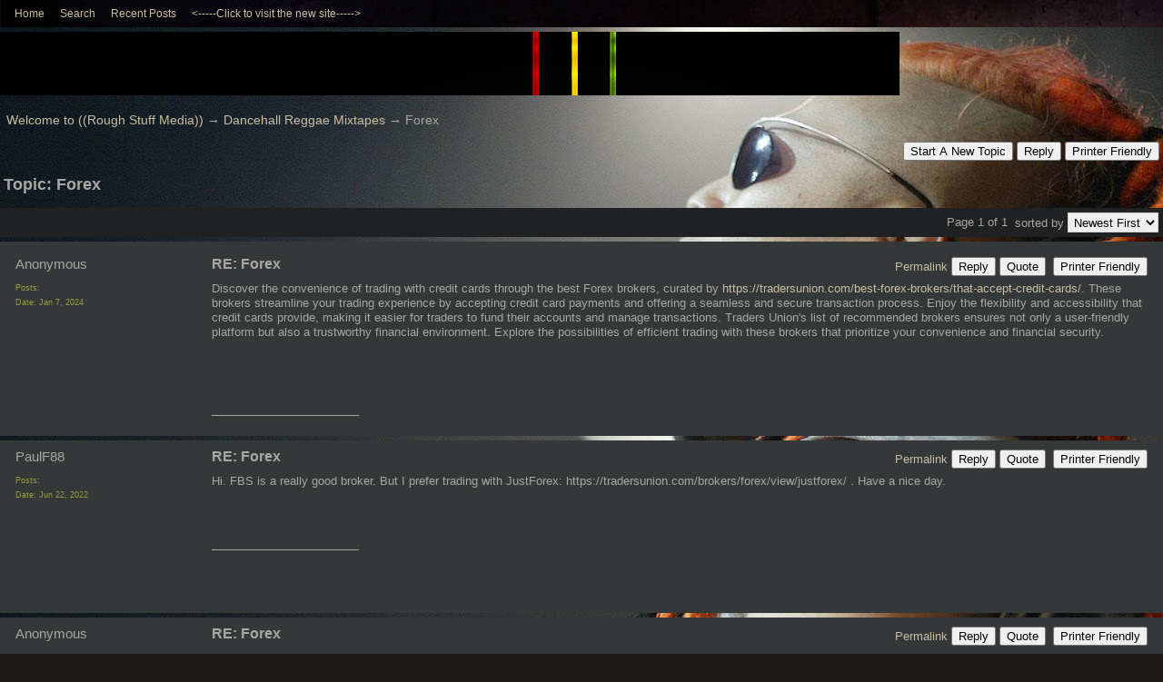

--- FILE ---
content_type: text/html; charset=UTF-8
request_url: https://roughstuffmedia.activeboard.com/t68074436/forex/
body_size: 12725
content:
			<!DOCTYPE HTML PUBLIC "-//W3C//DTD HTML 4.01//EN" "http://www.w3.org/TR/html4/strict.dtd">
			<html xmlns="http://www.w3.org/1999/xhtml">
					
					
			<head>
				
				
		
				<meta property="og:image" content="https://www.sparklit.com/secure/image/forum/activeboard_icon_200.png" />


		<meta name="generator" content="ActiveBoard" />
				<meta http-equiv="Content-Type"	content="text/html; charset=UTF-8">
				<meta name="description" content="Forex">
				<meta name="keywords" content="Forex,reggae, music,  media, dancehall, stageshow, jamaica, bobmarley, mixtapes, albums, vybz kartel, beenieman, mavado, bounty killer, marley, sound clash">
				


		<title>Forex - Welcome to ((Rough Stuff Media))</title>
		
		<link rel="stylesheet" href="/templates/masterstyle.spark?aBID=142092&45c48cce2e2d7fbdea1afc51c7c6ad26&dev=1" type="text/css">
		<link rel="SHORTCUT ICON" href="http://remnantsarmy.webs.com/Rom%20R%20logo%20RED.jpg">
		
		
				
		<style id="ab-page-style" type="text/css">
/*
==================================================================
CUSTOM STYLES
==================================================================
*/

/* Place all custom style rules here for easy future reference */


		
/*
==================================================================
RESET CSS
==================================================================
*/
html,body{display:block;width:100%;color:#000;background:#FFF;}
body,div,dl,dt,dd,ul,ol,li,h1,h2,h3,h4,h5,h6,pre,code,form,fieldset,legend,input,textarea,p,blockquote,th,td{margin:0;padding:0;}
table{border-collapse:collapse;border-spacing:0;width:100%;}
fieldset,img{border:0;}
address,caption,cite,code,dfn,em,strong,th,var{font-style:normal;font-weight:normal;}
li {list-style:none;}
caption,th {text-align:left;}
h1,h2,h3,h4,h5,h6{font-size:100%;font-weight:normal;}
q:before,q:after{content:'';}
abbr,acronym {border:0;font-variant:normal;}
sup,sub {line-height:-1px;vertical-align: text-top;}
sub {vertical-align:text-bottom;}
input, textarea, select{font-family:inherit;font-size:inherit;font-weight:inherit;}

.clear { clear:both; margin:0; padding:0; height:0; line-height:0; }


/*
==================================================================
THEME SPECIFIC HTML ELEMENTS
==================================================================
*/

table {font-size:inherit;font:100%;}
pre,code,kbd,samp,tt {font-family:monospace;*font-size:108%;line-height:99%;}
abbr,acronym{border-bottom:1px dotted #000;cursor:help;}
em{font-style:italic;}
blockquote,ul,ol,dl{margin:1em;}
ol,ul,dl{margin-left:2em;}
ol li{list-style:decimal outside;}
ul li{list-style:disc outside;}
dl dd{margin-left:1em;}
th,td{padding:0px;}
th{font-weight:bold;text-align:center;}
caption{margin-bottom:.5em;text-align:center;}
p,fieldset,pre{margin-bottom:1em;}
optgroup{font-style:normal;font-weight:bold;}

input,select { padding: 0.1em 0.2em; background:#efefef; border: 1px solid #d1d1d1; }
textarea { border: 1px solid #d1d1d1; box-sizing:border-box;-moz-box-sizing:border-box;-webkit-box-sizing:border-box; }
textarea:focus { background:#F4F4F4; border:1px solid #a1a1a1; }



/*
==================================================================
BODY
==================================================================
*/

html,body {
	background: #1B1918 url(https://s3.amazonaws.com/themes.activeboard.com/14553?AWSAccessKeyId=1XXJBWHKN0QBQS6TGPG2&Expires=1769644800&Signature=G%2Fkh6%2FTOV6WTBAVYBGWtzcKld%2Bc%3D) top center fixed;
	background-attachment:fixed;
}
body {
	color: #A7A7A3; 
	font:16px Verdana, Arial, Helvetica, sans-serif;*font-size:small;*font:x-small;
	line-height:1em; 
	padding-bottom: 4em;
}
a:link, a:active, a:visited { color: #C8BEA4; text-decoration: none; }
a:hover, a:focus { color: #DFDACA; text-decoration: none; }

a.mod { font-weight: bold; color: #C8BEA4; }
a.mod:hover { font-weight: bold; }
a.admin { font-weight: bold; color: #DFDACA; }
a.admin:hover { font-weight: bold; }


/*
==================================================================
HEADERS
==================================================================
*/

h1{font-size:171%;}
h2{font-size:142%;}
h3{font-size:114%;}
h1{margin:1em 0;}
h2,h3{margin:1em 0 0.5em 0;}
h1,h2,h3,h4,h5,h6{font-family:"Trebuchet MS", Arial, Helvetica, sans-serif;}
h1,h2,h3,h4,h5,h6,strong{font-weight:bold;}

h1.pageHeader {
	position: relative;
	width: 980px !important;
	font-size: 171%;
	padding: 0.75em 0 0.5em 0;
	margin: 0 auto;
	color: #8A8A86;
}
.header {
	height:70px; margin: 0 0 .8em; width: 1000px; z-index: 500; position: relative; left: -10px; 
	border-radius: ; -moz-border-radius: ; -webkit-border-radius: ;
}
.header { background:  url(https://s3.amazonaws.com/themes.activeboard.com/2490?AWSAccessKeyId=1XXJBWHKN0QBQS6TGPG2&Expires=1769644800&Signature=LCJdOZ0W8o9Jnp7D8EaGp2slW7A%3D); }

.header-logo { text-align: center; margin-bottom: 5px; }


/*
==================================================================
CONTAINERS
==================================================================
*/

.wrap { padding: 0 20px; }
.container { width: 980px !important; margin: 0 auto; }

.gen { font-size: 0.85em; }
.genmed { font-size: 0.8em; }
.gensmall { font-size: 0.7em; }

.pager { text-align: right; padding: 5px; margin-bottom: 5px; background: #202123; }

.inline-section-wrap {}
.section-wrap { background: #343839; border:   ; border-radius:  -moz-border-radius: ; -webkit-border-radius: ; }
.section-wrap, .inline-section-wrap { margin-bottom: 5px; padding: 0.25em; }

.section-wrap, .inline-section-wrap {
	border-radius: ; -moz-border-radius: ; -webkit-border-radius: ;
}

.section-wrap .tr-odd .td, .section-wrap .tr-even .td { background: none; }



/*
==================================================================
TABLE
==================================================================
*/

.table {
	border-collapse: separate; 
	/*font-size: 0.85em;*/
	margin: 0;
}
.th {
	font-size: 0.9em; margin:0; padding:0.3em 0.5em;
	font-family: "Trebuchet MS", Arial, Helvetica, sans-serif;
	color: #A7A7A3;
	background: #202123 ;
}
.th a, .th a:active, .th a:visited { color: ; }
.th a:hover { color: ; }

.tr-odd .td { color: ; background: #2E3233 ; }
.tr-even .td { color: ; background:  ; }

.th-first { text-align: left; padding-left: 10px; }
.th-first.th-last { padding-right: 10px; }
.th-first, .tr-even .td-first { }
.th-last, .tr-even .td-last { }
.th-text { margin:0; padding:0; }

.td, .td-first, .td-last { /*font-size:0.85em;*/ padding: 0.1em 0.5em; }
.tr-first .td { padding-top: 0.5em; }
.td-error { text-align: center; }

.th-first { 
	border-radius:  0 0 ; 
	-moz-border-radius:  0 0 ; 
	-webkit-border-radius:  0 0 ;
}
.th-last {
	border-radius: 0   0;
	-moz-border-radius: 0   0;
	-webkit-border-radius: 0   0;
}
.th-first.th-last {
	border-radius: ; -moz-border-radius: ; -webkit-border-radius: ;
}



/*
==================================================================
FORUM & TOPIC TITLES
==================================================================
*/

a.forum-title, a.forum-title:visited { color: ;  }
a.forum-title:hover { color: ;  }

a.topic-title, a.topic-title:visited { color: ;  }
a.topic-title:hover { color: ;  }



/*
==================================================================
WIDGETS
==================================================================
*/

.widget {
	color: ;
	background: #343839 url(https://s3.amazonaws.com/themes.activeboard.com/2497?AWSAccessKeyId=1XXJBWHKN0QBQS6TGPG2&Expires=1769644800&Signature=ex8U7wltdK6L%2FJAPA7RaVJidZ4Q%3D);
	margin-bottom: 5px;
	padding: 0.25em;
	border:   ;
	border-radius: ; -moz-border-radius: ; -webkit-border-radius: ;
}
.widget-alt {
	color: ;
	background: #202123 ;
	margin-bottom: 5px;
	padding: 0.25em;
	border-radius: ; -moz-border-radius: ; -webkit-border-radius: ;
}


/* === forum news === */
.news-widget { float: left; }
.news-entry-widget .table { margin-bottom: 0 !important; }

/* === meta === */
.meta-widget { float: right; }

/* === menu === */
.menu-widget { padding: 0; color:#A7A7A3; background: !important; background-color:transparent !important; }
.menu-widget a, .menu-widget a:visited { color:#C8BEA4; }
.menu-widget a:hover { color:#DFDACA; }
.menu-widget .table { margin: 0 !important; width: auto !important; }
.menu-widget .table .ab_menu_item, .menu-widget .table .ab_menu_item_hover { font-size: 12px; padding:  0.25em 0.75em 0.25em 0; text-align: left; width: auto !important; }
.menu-widget .table .ab_menu_item { background: ; }
.menu-widget .table .ab_menu_item_hover { background: ; }
.menu-widget .table .ab_menu_sub_item_div { z-index: 1000; }
.menu-widget .table .ab_menu_sub_item { font-size: 12px; padding:  0.25em 0.5em; background:#343839 ; width: 200px; }
.menu-widget .table .ab_menu_sub_item_hover { background:#343839 ; padding:  0.25em 0.5em; width: 200px; }
.menu-widget .table .ab_menu_sub_item a, .menu-widget .ab_menu_sub_item a:visited { color:; }
.menu-widget .table .ab_menu_sub_item a:hover { color:; } 

/* === chatbox === */
.chatbox-widget { }
.chatbox-nav { padding: 2px; text-align: center; }
.chatbox-text { margin: 0; }
.chatbox-text td { padding: 0px; }
.chatbox-input { font-size: 12px; width: 100%; border: 0px solid black; padding: 2px 2px 2px 5px; height: 16px; box-sizing: border-box; }
.chatbox-widget .table > tbody > tr > td { padding: 2px; }
.chatbox-widget .table > tbody .tr-last {}
.chatbox-widget .chatboxrow-even {}
.chatbox-widget .chatboxrow-odd { background-color: #2E3233; }
.chatbox-options { text-align: right; }
.chatboxrow td { line-height: 1; }

/* === chatbox emoticons === */
.emote-selector { height: 24px; width: 26px; padding-right: 5px; display: table-cell; }
.emote-selector a { height: 24px; width: 16px; display: table-cell; vertical-align: middle; }
.emote-selector img { border: 0; padding: 0; margin: 0; vertical-align: middle; margin-top: -7px; }
.emoticon-chat-widget { background: #202123; }
.emoticon-chat-widget table { margin: 0; }
.emoticon-chat-widget td { padding: 2px; }
.emoticon-chat-widget #custom-tab, .emoticon-chat-widget #default-tab { padding: 5px; }
.emoticon-chat-widget #custom-tab.selected, .emoticon-chat-widget #default-tab.selected { text-decoration: underline; }

/* === forum list === */
.forum-options { float: right; }
.forum-title { font-size: 0.8em; }
.forum-description { font-size: 11px; margin: 0; }
.forum-subforums { font-size: 11px; }
.forum-topics, .forum-posts { text-align: center; }
.forum-lastpost { padding-left: 10px; padding-right: 10px; }

/* === topic list === */
.topic-info, .forum-info, .topic-status, .topic-forum, .topic-startedby, .topic-lastpost, .topic-views, .topic-rating, .topic-replies { vertical-align:top; padding-top:5px; }
.topic-title { font-size: 0.8em; }
.topic-replies, .topic-views { text-align: center; }
.topic-lastpost { padding: 6px 10px 0; }
.postdetails { font-size: 0.7em; }
.topics-preview q { padding: 10px; font-size: 0.8em; display: block; text-align: center; }
.postbody q { padding: 10px; font-size: 12px; display: block; }
.postbody q::before { content: '" '; }
.postbody q::after { content: ' "'; }
.topics-preview .postbody { background: none; }
.topics-preview .moderatelinks { text-align: right; }

.forum-page-wrap { text-align: left; }
.forum-page-title { font-weight: bold; }
.forum-page-title h2 { font-size: 18px; }
.forum-page-desc { margin-top: 5px; }
.subforum-buttons { float: right; }
.subforum-admin-options { float: right; }

/* === blog forum topic list === */
.blog-section-wrap { text-align: left; }
.blog-section-wrap .section-wrap { background: #202123; }
.blog-section-wrap .section-wrap, .blog-section-wrap .inline-section-wrap { padding: 10px; }
.blog-section-wrap .topic-info { font-size: 0.75em; }
.blog-topic-title { margin-top: 5px; margin-bottom: 10px; }
.blog-topic-title .topic-title { }
.blog-topic-content { padding: 5px; }
.blog-topic-tags { float: right; }
.blog-topic-tags > div.genmed { max-width: 100% !important; }


/* === general list widget css === */
.topics td, .subforums td, .category td { padding-top: 0.5em; }


/* ===  topic view === */
.thread td { vertical-align: top; }
.thread-title-wrap { text-align: left; }
.thread-title h2 { font-size: 18px; }
.thread-buttons { float:right; }
.inline-pager { text-align: right; }
.comment-subject { margin: 0; }
.comment-content { padding: 5px; }
.comment-content { min-height: 170px; }
.comment-meta { padding: 5px; }
.comment-body, .comment-signature { padding: 0.5em 0; }
.comment-meta-author { font-size: 1.2em; }
.comment-meta-author, .comment-meta-avatar, .comment-meta-rank { margin-bottom: 10px; }
.comment-meta-details { color: #989D3C; }
.comment-meta-pending { margin-bottom: 10px; text-align: center; }
.comment-meta-rating { float: left;  }
.comment-taglist { padding: 5px; }

/* === poll === */
.poll-widget { width: 400px; margin: 0 auto; text-align: center; }


/* === forum messages === */
.messages-widget { padding: 10px; }
.messages-widget .table { margin: 0 !important; } 
.messages-widget .message-content { text-align: center; }

/* === breadcrumb === */
.breadcrumb-widget { 
	text-align: left; padding: 0.5em;
	background: none;
	/*background: #202123;*/ 
	/*border-radius:  -moz-border-radius: ; -webkit-border-radius: ;*/ 
}

/* === statistics === */
.stats-widget {}
.stats-widget .table { margin-bottom: 0 !important; }

/* === community funding === */
.funding-widget {}
.funding-widget .table { margin-bottom: 0 !important; }

/* === jumplink === */
.jumplink-widget { text-align: right; }

/* === quickreply === */
.quickreply-widget {}

/* === tag cloud === */
.tagcloud-widget { margin: 1em auto; }
.tagcloud-widget .td-first.td-last { padding: 1em; }

/* === search === */
.search-widget {}

/* === profile section === */
.profile-widget { background: none; padding: 0; }
.profile-widget .profile-menu.widget {  }
.profile-widget .inline-widget { margin-bottom: 0; }

/* === calendar === */
.calendar-widget .table { border-collapse: collapse; }
.calendar-month {}
.calendar-month { padding: 10px; text-align: center; }
.calendar-cell-active { border: 1px solid black; }
.calendar-cell-empty { border: 1px solid black; background: #202123; }
.calendar-cell-today { background: #202123; }
.calendar-holiday-text { font-style: italic; }
.calendar-event-list { margin-left: 10px !important; padding-left: 10px !important; }
.calendar-event-list li { list-style-image: inherit; list-style-position: inside: list-style-type: inherit; }
.calendar-weekly-startrow {}
.calendar-weekly-startrow th { padding: 5px; }
.calendar-weekly-endrow td { padding-bottom: 15px; }

/* === member list === */
.memberlist-widget thead th { text-align: left; padding:2px 5px; }

/* === forum info === */
.forum-info-widget {}
.forum-info-widget .table, .legend-widget .table { width: 300px; margin:0; }

/* === legend === */
.legend-widget {}
.legend-widget .td { font-size: 12px; padding: 0.1em 0.5em; }

/* === preview-widget === */
.preview-widget.widget { padding: 0; }


/* ===  === */
.pm-widget .tr.read .td { background: #2E3233 ; }
.pm-widget .td { padding-bottom: 0.25em; padding-top: 0.25em; }
.pm-widget .preview-content { font-style: italic; }
.pm-widget .participants, .pm-widget .preview { margin-top: 0.25em; margin-bottom: 0.25em; }
.pm-message-box {}

/* ===  === */
/* ===  === */



/*
==================================================================
MISC
==================================================================
*/

/* === promotional, rss, subscribe-to-forum images === */
.subforum-imagelinks { text-align: right; }



/*
==================================================================
YUI TABS
==================================================================
*/

.yui-skin-sam .yui-navset .yui-content { margin-bottom: 10px; }
.yui-navset .yui-nav, .yui-navset .yui-nav li, .yui-navset .yui-nav li em, .yui-navset .yui-nav ul {}

.yui-skin-sam .yui-navset .yui-nav,.yui-skin-sam .yui-navset .yui-navset-top .yui-nav{border-color:transparent;}
.yui-skin-sam .yui-navset .yui-nav a,.yui-skin-sam .yui-navset .yui-navset-top .yui-nav a{border-width:1px;border-style:solid;}
.yui-skin-sam .yui-navset .yui-nav .selected a,.yui-skin-sam .yui-navset .yui-nav .selected a:focus,.yui-skin-sam .yui-navset .yui-nav .selected a:hover{background-color: url(https://s3.amazonaws.com/themes.activeboard.com/2497?AWSAccessKeyId=1XXJBWHKN0QBQS6TGPG2&Expires=1769644800&Signature=ex8U7wltdK6L%2FJAPA7RaVJidZ4Q%3D);}
.yui-skin-sam .yui-navset .yui-nav a:hover,.yui-skin-sam .yui-navset .yui-nav a:focus{background:url(https://s3.amazonaws.com/themes.activeboard.com/2497?AWSAccessKeyId=1XXJBWHKN0QBQS6TGPG2&Expires=1769644800&Signature=ex8U7wltdK6L%2FJAPA7RaVJidZ4Q%3D);}
.yui-skin-sam .yui-navset .yui-content{ border-width: 1px; border-style: solid; }
.yui-skin-sam .yui-navset .yui-content,.yui-skin-sam .yui-navset .yui-navset-top .yui-content{border-color:url(https://s3.amazonaws.com/themes.activeboard.com/2497?AWSAccessKeyId=1XXJBWHKN0QBQS6TGPG2&Expires=1769644800&Signature=ex8U7wltdK6L%2FJAPA7RaVJidZ4Q%3D);}
.yui-skin-sam .yui-navset-left .yui-content{border-color:transparent;}
.yui-skin-sam .yui-navset-bottom .yui-content,.yui-skin-sam .yui-navset .yui-navset-bottom .yui-content{border-color:transparent;}
.yui-skin-sam .yui-navset .yui-nav a,.yui-skin-sam .yui-navset .yui-navset-top .yui-nav a{border:1px solid url(https://s3.amazonaws.com/themes.activeboard.com/2497?AWSAccessKeyId=1XXJBWHKN0QBQS6TGPG2&Expires=1769644800&Signature=ex8U7wltdK6L%2FJAPA7RaVJidZ4Q%3D);}
.yui-skin-sam .yui-navset .yui-nav a em,.yui-skin-sam .yui-navset .yui-navset-top .yui-nav a em{border:1px solid url(https://s3.amazonaws.com/themes.activeboard.com/2497?AWSAccessKeyId=1XXJBWHKN0QBQS6TGPG2&Expires=1769644800&Signature=ex8U7wltdK6L%2FJAPA7RaVJidZ4Q%3D);}



.yui-navset .yui-nav li,.yui-navset .yui-navset-top .yui-nav li,.yui-navset .yui-navset-bottom .yui-nav li{margin:0 .5em 0 0;}
.yui-navset-left .yui-nav li,.yui-navset-right .yui-nav li{margin:0 0 .5em;}
.yui-navset .yui-content .yui-hidden{position:absolute;left:-999999px;visibility:hidden;}
.yui-navset .yui-navset-left .yui-nav,.yui-navset .yui-navset-right .yui-nav,.yui-navset-left .yui-nav,.yui-navset-right .yui-nav{width:6em;}
.yui-navset-top .yui-nav,.yui-navset-bottom .yui-nav{width:auto;}.yui-navset .yui-navset-left,.yui-navset-left{padding:0 0 0 6em;}
.yui-navset-right{padding:0 6em 0 0;}
.yui-navset-top,.yui-navset-bottom{padding:auto;}
.yui-nav,.yui-nav li{margin:0;padding:0;list-style:none;}
.yui-navset li em{font-style:normal;}
.yui-navset{position:relative;zoom:1;}
.yui-navset .yui-content,.yui-navset .yui-content div{zoom:1;}
.yui-navset .yui-content:after{content:'';display:block;clear:both;}
.yui-navset .yui-nav li,.yui-navset .yui-navset-top .yui-nav li,.yui-navset .yui-navset-bottom .yui-nav li{display:inline-block;display:-moz-inline-stack;*display:inline;vertical-align:bottom;cursor:pointer;zoom:1;}
.yui-navset-left .yui-nav li,.yui-navset-right .yui-nav li{display:block;}
.yui-navset .yui-nav a{position:relative;}
.yui-navset .yui-nav li a,.yui-navset-top .yui-nav li a,.yui-navset-bottom .yui-nav li a{display:block;display:inline-block;vertical-align:bottom;zoom:1;}
.yui-navset-left .yui-nav li a,.yui-navset-right .yui-nav li a{display:block;}
.yui-navset-bottom .yui-nav li a{vertical-align:text-top;}
.yui-navset .yui-nav li a em,.yui-navset-top .yui-nav li a em,.yui-navset-bottom .yui-nav li a em{display:block;}
.yui-navset .yui-navset-left .yui-nav,.yui-navset .yui-navset-right .yui-nav,.yui-navset-left .yui-nav,.yui-navset-right .yui-nav{position:absolute;z-index:1;}
.yui-navset-top .yui-nav,.yui-navset-bottom .yui-nav{position:static;}
.yui-navset .yui-navset-left .yui-nav,.yui-navset-left .yui-nav{left:0;right:auto;}
.yui-navset .yui-navset-right .yui-nav,.yui-navset-right .yui-nav{right:0;left:auto;}
.yui-skin-sam .yui-navset .yui-nav,.yui-skin-sam .yui-navset .yui-navset-top .yui-nav{border-style:solid;border-width:0 0 0px;zoom:1;}
.yui-skin-sam .yui-navset .yui-nav li,.yui-skin-sam .yui-navset .yui-navset-top .yui-nav li{margin:0 .16em 0 0;padding:1px 0 0;zoom:1;}
.yui-skin-sam .yui-navset .yui-nav .selected,.yui-skin-sam .yui-navset .yui-navset-top .yui-nav .selected{margin:0 .16em 0 0;}
.yui-skin-sam .yui-navset .yui-nav a,.yui-skin-sam .yui-navset .yui-navset-top .yui-nav a{border-width:0 1px;position:relative;text-decoration:none;}
.yui-skin-sam .yui-navset .yui-nav a em,.yui-skin-sam .yui-navset .yui-navset-top .yui-nav a em{border-width:1px 0 0;cursor:hand;padding:.25em .75em;left:0;right:0;bottom:0;top:-1px;position:relative;}
.yui-skin-sam .yui-navset .yui-nav .selected a,.yui-skin-sam .yui-navset .yui-nav .selected a:focus,.yui-skin-sam .yui-navset .yui-nav .selected a:hover{}
.yui-skin-sam .yui-navset .yui-nav a:hover,.yui-skin-sam .yui-navset .yui-nav a:focus{outline:0;}
.yui-skin-sam .yui-navset .yui-nav .selected a em{padding:.35em .75em;}
.yui-skin-sam .yui-navset .yui-nav .selected a,.yui-skin-sam .yui-navset .yui-nav .selected a em{}
.yui-skin-sam .yui-navset .yui-content{}
.yui-skin-sam .yui-navset .yui-content,.yui-skin-sam .yui-navset .yui-navset-top .yui-content{border-width:1px;border-style:solid;padding:.25em .5em;}
.yui-skin-sam .yui-navset-left .yui-nav,.yui-skin-sam .yui-navset .yui-navset-left .yui-nav,.yui-skin-sam .yui-navset .yui-navset-right .yui-nav,.yui-skin-sam .yui-navset-right .yui-nav{border-width:0 5px 0 0;Xposition:absolute;top:0;bottom:0;}
.yui-skin-sam .yui-navset .yui-navset-right .yui-nav,.yui-skin-sam .yui-navset-right .yui-nav{border-width:0 0 0 5px;}
.yui-skin-sam .yui-navset-left .yui-nav li,.yui-skin-sam .yui-navset .yui-navset-left .yui-nav li,.yui-skin-sam .yui-navset-right .yui-nav li{margin:0 0 .16em;padding:0 0 0 1px;}.yui-skin-sam .yui-navset-right .yui-nav li{padding:0 1px 0 0;}
.yui-skin-sam .yui-navset-left .yui-nav .selected,.yui-skin-sam .yui-navset .yui-navset-left .yui-nav .selected{margin:0 -1px .16em 0;}
.yui-skin-sam .yui-navset-right .yui-nav .selected{margin:0 0 .16em -1px;}
.yui-skin-sam .yui-navset-left .yui-nav a,.yui-skin-sam .yui-navset-right .yui-nav a{border-width:1px 0;}
.yui-skin-sam .yui-navset-left .yui-nav a em,.yui-skin-sam .yui-navset .yui-navset-left .yui-nav a em,.yui-skin-sam .yui-navset-right .yui-nav a em{border-width:0 0 0 1px;padding:.2em .75em;top:auto;left:-1px;}
.yui-skin-sam .yui-navset-right .yui-nav a em{border-width:0 1px 0 0;left:auto;right:-1px;}
.yui-skin-sam .yui-navset-left .yui-nav a,.yui-skin-sam .yui-navset-left .yui-nav .selected a,.yui-skin-sam .yui-navset-left .yui-nav a:hover,.yui-skin-sam .yui-navset-right .yui-nav a,.yui-skin-sam .yui-navset-right .yui-nav .selected a,.yui-skin-sam .yui-navset-right .yui-nav a:hover,.yui-skin-sam .yui-navset-bottom .yui-nav a,.yui-skin-sam .yui-navset-bottom .yui-nav .selected a,.yui-skin-sam .yui-navset-bottom .yui-nav a:hover{background-image:none;}
.yui-skin-sam .yui-navset-left .yui-content{border-width:1px;border-style:solid;}
.yui-skin-sam .yui-navset-bottom .yui-nav,.yui-skin-sam .yui-navset .yui-navset-bottom .yui-nav{border-width:5px 0 0;}
.yui-skin-sam .yui-navset .yui-navset-bottom .yui-nav .selected,.yui-skin-sam .yui-navset-bottom .yui-nav .selected{margin:0 .16em 0 0;}
.yui-skin-sam .yui-navset .yui-navset-bottom .yui-nav li,.yui-skin-sam .yui-navset-bottom .yui-nav li{padding:0 0 1px 0;vertical-align:top;}
.yui-skin-sam .yui-navset .yui-navset-bottom .yui-nav a em,.yui-skin-sam .yui-navset-bottom .yui-nav a em{border-width:0 0 1px;top:auto;bottom:-1px;}
.yui-skin-sam .yui-navset-bottom .yui-content,.yui-skin-sam .yui-navset .yui-navset-bottom .yui-content{border-width:1px;border-style:solid;}






</style>			<script language="javascript" type="text/javascript">
				function recordTopicRating(thankYou, abKey, aBID, subForumID, topicID, rating){
					var postData = "thankYou="+thankYou+"&abKey="+abKey+"&aBID="+aBID+"&subForumID="+subForumID+"&topicID="+topicID+"&rating="+rating;
					$.get('/rating.spark?'+postData, function(data){
						var ratingSel = $('#ratingsDiv');
						ratingSel.unbind('mouseover');
						ratingSel.css({
							backgroundImage: '',
							width: '',
							fontSize: ''
						});
						ratingSel.html(data);
					});
				}
			</script>
			            <script type="text/javascript" src="/js.ln/jquery/js/jquery-1.8.2.min.js"></script>
            		
		<script type='text/javascript'>

				$(document).ready(function(){
			$("#popupContactClose").click(function(){
				disablePopup();
			});
			$("#backgroundPopup").click(function(){
				disablePopup();
			});
			$(document).keyup(function(e){
				if(e.keyCode==27 && popupStatus==1){
					disablePopup();
				}
			});
			 
			$(window).resize(function(){
				if(popupStatus==1){
					centerPopup();
				}	
			});
		});
		
		function toggle(obj) {
			var el = document.getElementById(obj);
			if ( el.style.display != 'none' ) {
				el.style.display = 'none';
			}
			else {
				el.style.display = '';
			}
		}

		
			function checkBoxes()
			{
				var items = document.getElementsByName('topicMoveDelete[]');
				var list = '';
				var firstElement = 0;
				

				
				for(var i=0; i< items.length; i++)
				{
					if(items[i].checked)
					{
						if(firstElement==0)
							list += items[i].value;
						else
							list += ';'+items[i].value;
						firstElement++;
					}
				}
				
				if(list.length < 1){
					alert("Please select one or more topics.");
					return false;
				}
				
				document.getElementById('checkedBoxes').value = list;
				return true;
			}

			function setTopicFormAction(action){
				document.topicAction.action = action;
			}

			function setButtonIMG(image,id) {
				document.getElementById(id).src = image;
			}
			
			//----------------------------------------------------------------------------------
			//		Comment menu JS
			//----------------------------------------------------------------------------------
			var hideMenu = new Array();
			function findCommentOptionMenuItem(id) {
				var i;
				for (i=0; i<hideMenu.length; i++) {
					if (hideMenu[i][0] == id) {
						return i;
					}
				}
				hideMenu.push(new Array(id,'0'));
				return hideMenu.length-1;
			}
			function showCommentOptionMenu(id, btn) {
				hideMenu[findCommentOptionMenuItem(id)][1] = '0';
			}
			function hideCommentOptionMenu(id) {
				if (document.getElementById(id)) {
					hideMenu[findCommentOptionMenuItem(id)][1] = '1';
					var t=setTimeout("closeCommentOptionMenu('"+id+"')",333);
				}
			}
			function closeCommentOptionMenu(id) {
				if (hideMenu[findCommentOptionMenuItem(id)][1] == '1') {
					document.getElementById(id).style.display='none';
				}
				hideMenu[findCommentOptionMenuItem(id)][1] = '0';
			}
			function toggleCommentOptionMenu(id, btn)
			{
				var menuSel = $('#'+id);
				menuSel.css('position','absolute');
				if (menuSel.css('display') == 'none')
				{
					menuSel.css('left', '-9999px');
					menuSel.show();
					
					var f = parseInt(menuSel.css('font-size'));
					if (f < 12)
						f = 12;
					var width = f * 10;
					menuSel.css('width', width+'px');
					
					var buttonSel = $(btn);
					
					menuSel.css('top', (buttonSel.outerHeight() + 5) + 'px');
					menuSel.css('left', (buttonSel.outerWidth() - menuSel.outerWidth()) + 'px');
				}
				else
				{
					menuSel.hide();
				}
			}

			//----------------------------------------------------------------------------------
			//		Tag UI JS
			//----------------------------------------------------------------------------------
			var hideTagMenu = new Array();
			function findTagOptionMenuItem(id) {
				var i;
				for (i=0; i<hideTagMenu.length; i++) {
					if (hideTagMenu[i][0] == id) {
						return i;
					}
				}
				hideTagMenu.push(new Array(id,'0','0'));
				return hideTagMenu.length-1;
			}
			function showTagOptionMenu(id) {
				hideTagMenu[findTagOptionMenuItem(id)][1] = '0';
			}
			function hideTagOptionMenu(id) {
				if (document.getElementById(id)) {
					hideTagMenu[findTagOptionMenuItem(id)][1] = '1';
					var t=setTimeout("closeTagOptionMenu('"+id+"')",333);
				}
			}
			function closeTagOptionMenu(id) {
				index = findTagOptionMenuItem(id);
				//console.log(hideTagMenu[index][0]+" "+hideTagMenu[index][1]+" "+hideTagMenu[index][2]);
				if (hideTagMenu[index][1] == '1' && hideTagMenu[index][2] != '1') {
					document.getElementById(id).style.display='none';
					hideTagMenu[findTagOptionMenuItem(id)][1] = '0';
				}
			}
			function toggleTagOptionMenu(id, tagMenuButton, tagMenuInput) {
				//var tagMenu = document.getElementById(id);
				var tagMenuSel = $('#'+id);
				//if (tagMenu.style.display == 'none') {
				if (tagMenuSel.css('display') == 'none') {
					
					var tagMenuButtonSel = $(tagMenuButton),
						x = tagMenuButtonSel.position().left + tagMenuButtonSel.width(),
						y = tagMenuButtonSel.position().top - tagMenuButtonSel.height() - 8;
					
					
					//var tagMenuButtonRegion = YAHOO.util.Region.getRegion(tagMenuButton);
					//var x = tagMenuButtonRegion.right;
					//var y = tagMenuButtonRegion.top;
					//y -= tagMenuButtonRegion.height - 8;

					//tagMenu.style.display = 'block'; // without this 'w' will be NaN
					tagMenuSel.show();

					var w = tagMenuSel.width(),
						h = tagMenuSel.height();
					//var tagMenuRegion = YAHOO.util.Region.getRegion(tagMenu);
					//var w = tagMenuRegion.width;
					//var h = tagMenuRegion.height;
					
					x += 4;

					rx = x + w;
					if (rx > $(document).width()) {
						x -= w;
						y = tagMenuButtonSel.position().top + tagMenuButtonSel.height() + 4;
					}
						
					by = y + h;
					if (by > $(document).height()) {
						y = tagMenuButtonSel.position().top - h - 4;
					}

					tagMenuSel.css('left', x.toString()+'px');
					tagMenuSel.css('top', y.toString()+'px');
					//tagMenu.style.left = x.toString()+'px';
					//tagMenu.style.top = y.toString()+'px';

					document.getElementById(tagMenuInput).focus();
				} else {
					tagMenuSel.hide();
					//tagMenu.style.display = 'none';
				}
			}
			function justRegisterRightClickForTagOptionMenu(id) {
				hideTagMenu[findTagOptionMenuItem(id)][2] = '1';
			}
			function registerRightClickForTagOptionMenu(id) {
				hideTagMenu[findTagOptionMenuItem(id)][2] = '1';
				var t=setTimeout("justClearRightClickForTagOptionMenu('"+id+"')",3000);
			}
			function justClearRightClickForTagOptionMenu(id) {
				hideTagMenu[findTagOptionMenuItem(id)][2] = '0';
			}
			function clearRightClickForTagOptionMenu(id) {
				hideTagMenu[findTagOptionMenuItem(id)][2] = '0';
				closeTagOptionMenu(id);
			}
		</script>	
					<script type="text/javascript">
				customPos = -1;
				
				function hilite(e, c) {
					if (e && c)
						e.className=c;
				}
				
				function lolite(e, c) {
					if (e && c)
						e.className=c;
				}
			</script>
	
						<script type="text/javascript">
				var curTopicIDForTagCallback = null;
				function recordTopicTag(aBID, topicID, abKey, image) {
					var tagSel = $('#tagInput'+topicID),
						tagAddButtonSel = $('#tagInputAddButton'+topicID);
					var tag = tagSel.val();

					tagSel.val('');
					tagAddButtonSel.attr('src', image);
					
					if (tag !== null && tag !== undefined && tag.length > 0) {
						curTopicIDForTagCallback = topicID;
						var postData = "aBID="+aBID+"&topicID="+topicID+"&tag="+encodeURI(tag).replace(/\+/g, "%2B")+"&abKey="+abKey+"&action=83";
						$.get('/tagit.spark?'+postData, handleTagSuccess);
					}
				}

				function removeTopicTag(tagID, aBID, topicID, abKey, image) {
					var tagSel = $('#tag'+tagID);
					tagSel.attr('src', image);
					
					if (tagID !== null && tagID !== undefined) {
						curTopicIDForTagCallback = topicID;
						var postData = "aBID="+aBID+"&topicID="+topicID+"&tagID="+tagID+"&abKey="+abKey+"&action=70"; 
						$.get('/tagit.spark?'+postData, handleTagSuccess);
					}
				}
				
				var handleTagSuccess = function(data) {
					document.getElementById("tagUI"+curTopicIDForTagCallback).innerHTML = data; 
					toggleTagOptionMenu("tagsMenu"+curTopicIDForTagCallback, document.getElementById("tagsMenuButton"+curTopicIDForTagCallback), "tagInput"+curTopicIDForTagCallback);
				};
			</script>
		            <script type="text/javascript">
                $(document).ready(function () {
                    var lock;
                    $(this).on('mousemove', function () {
                        if (!lock) {
                            lock = true;
                            $.ajax({
                                'type': 'POST',
                                'dataType': 'json',
                                'url': '//roughstuffmedia.activeboard.com/forum.spark?a=118',
                                'data': {
                                    'aBID': 142092,
                                    'rt': 2,
                                    'a': 118,

                                    'ID': -1, 

                                }
                            });
                            setTimeout(function () {
                                lock = false;
                            }, 420000);
                        }
                    });
                });
            </script>
            		</head>
		<body id="abBodyTag" bgcolor="#D0D0D0" text="#000000" 
		link="#000000" vlink="#000000" 		      style="margin: 0" class="default">
		<div id="uWrap" class="uWrap">
		 
    
    
    
    
    
    
      		<script type="text/javascript" src="/js/forum_menu.js?v=1337"></script>
				<div class="menu-widget widget" style="">
		<table class="forumline borderline table" id="controlBarTable" cellSpacing="0" cellpadding="0" style="table-layout: fixed;width: 100%; margin-bottom: 10px">
			<tbody>
				<tr class="tr-first tr-last">
					<td class="ab_menu_item" colspan=1 width="20%">&nbsp;</td>		<td id="custom_mnu_0_parent" class="ab_menu_item td td-first" width="20%" align="center" 
			onmouseover="hilite(this,'ab_menu_item_hover')" onmouseout="lolite(this,'ab_menu_item')"
			 onclick="if(!clickTrap){window.location='https://roughstuffmedia.activeboard.com/'} clickTrap=false;" 
			style="cursor: pointer;">
			
			<div class="menu-item-wrap"><div style="padding: 4px;"><a nohref>Home</a></div></div>		</td>
				<td id="custom_mnu_1_parent" class="ab_menu_item td" width="20%" align="center" 
			onmouseover="hilite(this,'ab_menu_item_hover')" onmouseout="lolite(this,'ab_menu_item')"
			 onclick="if(!clickTrap){ab_mnu_show('custom_mnu_1', this);} clickTrap=false;" 
			style="cursor: pointer;">
			
			<div class="menu-item-wrap"><div style="padding: 4px;"><a nohref>Search</a></div>		<div id="custom_mnu_1" class="ab_menu_sub_item_div" style="display: none; position: absolute;" onclick="clickTrap=true">
			<table class="forumline borderline row1" cellspacing="0" cellpadding="0" style="width: 260px;">
				<tr>
					<td class="ab_menu_sub_item" style="padding-top: 10px; text-align: center;">
						<div style="padding: 4px;"><nobr><form action="https://roughstuffmedia.activeboard.com/p/results/" method=post>
<input name=keywords type=text size=25>&nbsp;<input name=searchkeywords type=text size=25 value="" style="position:absolute; left:-9999px;">&nbsp;<button name=search type=submit>Search</button>
</form>
<a href="https://roughstuffmedia.activeboard.com/p/search/">Advanced Search</a>
</nobr></div>
					</td>
				</tr>
			</table>
		</div>
		<script>
			ab_mnu_register('custom_mnu_1');
		</script>
		</div>		</td>
				<td id="custom_mnu_2_parent" class="ab_menu_item td" width="20%" align="center" 
			onmouseover="hilite(this,'ab_menu_item_hover')" onmouseout="lolite(this,'ab_menu_item')"
			 onclick="if(!clickTrap){window.location='https://roughstuffmedia.activeboard.com/p/recent/'} clickTrap=false;" 
			style="cursor: pointer;">
			
			<div class="menu-item-wrap"><div style="padding: 4px;"><a nohref>Recent Posts</a></div></div>		</td>
				<td id="custom_mnu_3_parent" class="ab_menu_item td" width="20%" align="center" 
			onmouseover="hilite(this,'ab_menu_item_hover')" onmouseout="lolite(this,'ab_menu_item')"
			 onclick="if(!clickTrap){window.open('http://www.roughstuffmedia.com/');} clickTrap=false;" 
			style="cursor: pointer;">
			
			<div class="menu-item-wrap"><div style="padding: 4px;"><a nohref>                                                                         <-----Click to visit the new site-----></a></div></div>		</td>
						</tr>
			</tbody>
		</table>
		</div>
		
		<script>
			ab_mnu_init_all();
			clickTrap=false;
		</script>
		
    
    <div class="header"></div>
    
    <div class="top">
      
        
      
      
      <div class="clear"></div>
    </div>
    
    
    
    
      <div class="breadcrumb-widget widget gen"><a href="https://roughstuffmedia.activeboard.com/">Welcome to ((Rough Stuff Media))</a> &rarr; <a href="https://roughstuffmedia.activeboard.com/b542600/dancehall-reggae-mixtapes/">Dancehall Reggae Mixtapes</a> &rarr; <span class="nolinks">Forex</span></div>
      <div class="inline-section-wrap subforum-inline-text">
	<div class="thread-title-wrap">
		<div class="thread-buttons genmed">
			
			<button onclick="self.location='https://roughstuffmedia.activeboard.com/p/new/?subForumID=542600';">Start A New Topic</button>
			
				<button onclick="self.location='https://roughstuffmedia.activeboard.com/p/reply/?topicID=68074436';">Reply</button>
			
			
			
				<button onclick="self.location='//roughstuffmedia.activeboard.com/forum.spark?aBID=142092&p=84&topicID=68074436';">Printer Friendly</button>
			
		</div>
		<div style="clear:right;"></div>
		<div class="comment-taglist" style="float: right;">
			<div id="tagUI68074436" class="genmed" style="float: right; max-width: 250px; text-align: right; margin-left: 5px;"><span id="tagsForTopic68074436">&nbsp;</span></div>
		</div>
		<div class="thread-title">
			<h2>Topic: Forex</h2>
		</div>
	</div>
</div>

<div class="pager">
	<div class="comment-meta-rating">
		
		<div class="clear"></div>
	</div>
	<span class="genmed row3genmed" style=""><span style="">Page 1 of 1 </span><span style="">&nbsp;sorted by <select id="memberCommentsSortBy_0" onChange="changePostSortOrder(this.id)"><option value="oldestFirst" >Oldest First</option><option value="newestFirst"  selected='selected'>Newest First</option></select></span></span>		<script language="javascript">
		function changePostSortOrder(id){
			var list = document.getElementById(id);
			var direction = list.options[list.selectedIndex].value;
			document.location='https://roughstuffmedia.activeboard.com/t68074436/forex/?page=1&sort='+direction;
		}
		</script>
		
	<div class="clear"></div>
</div>




	
			
	<div class="section-wrap">
	<table cellpadding=0 cellspacing=0 class="thread table">
		<tbody>
			<tr class="tr tr-first tr-odd">
				<td class="td td-first" width="200">
					<a id="comment-70292476"></a>
					
						<a id="lastPostAnchor"></a>
					
					
					
					
					
					<div class="comment-meta genmed">
						<div class="comment-meta-author gen">
							Anonymous
						</div>
						
						
						<div class="comment-meta-details gensmall">
							
							<div class="">
								Posts: 
							</div>
							<div class="">
								Date:  <time datetime="2024-01-07 11:47:20">Jan 7, 2024</time>
							</div>
							
						</div>
					</div>
				</td>
				<td class="td td-last">
					<div class="comment-content">
						<table style="margin: 0px; padding: 0px; width: 100%;">
							<tbody>
								<tr>
									<td style="vertical-align: top;">
										<div class="postbody gen">
											
												<h3 class="comment-subject">RE: Forex</h3>
											
										</div>
									</td>
									<td>
										<div class="genmed" align="right" style="float: right;"><nobr><a style="margin:0em" href ="https://roughstuffmedia.activeboard.com/t68074436/forex/?page=1#comment-70292476">Permalink</a>&nbsp;<button type="button" onclick="window.location='https://roughstuffmedia.activeboard.com/p/reply/?topicID=68074436';">Reply</button>&nbsp;<button type="button" onclick="window.location='https://roughstuffmedia.activeboard.com/p/reply/?topicID=68074436&commentID=70292476&subAction=quote';">Quote</button>&nbsp;<div class="optionsWrap70292476" style="display: inline-block; position:relative;">&nbsp;<button type="button" onclick="window.location='//roughstuffmedia.activeboard.com/forum.spark?aBID=142092&p=83&topicID=68074436&commentID=70292476';">Printer Friendly</button></div></nobr></div>
									</td>
								</tr>
								<tr>
									<td style="width:100%" colspan="2">
										<div class="comment-body postbody genmed">
											<p>Discover the convenience of trading with credit cards through the best Forex brokers, curated by <a href="https://tradersunion.com/best-forex-brokers/that-accept-credit-cards/">https://tradersunion.com/best-forex-brokers/that-accept-credit-cards/</a>. These brokers streamline your trading experience by accepting credit card payments and offering a seamless and secure transaction process. Enjoy the flexibility and accessibility that credit cards provide, making it easier for traders to fund their accounts and manage transactions. Traders Union's list of recommended brokers ensures not only a user-friendly platform but also a trustworthy financial environment. Explore the possibilities of efficient trading with these brokers that prioritize your convenience and financial security.</p><div> </div>
											<br><br>
										</div>
										
										
											__________________
											<div class="comment-signature postbody genmed">
												
											</div>
										
									</td>
								</tr>
							</tbody>
						</table>
					</div>
				</td>
			</tr>
		</tbody>
	</table>
	</div>

	
			
	<div class="section-wrap">
	<table cellpadding=0 cellspacing=0 class="thread table">
		<tbody>
			<tr class="tr tr-even">
				<td class="td td-first" width="200">
					<a id="comment-68563825"></a>
					
					
					
					
					
					<div class="comment-meta genmed">
						<div class="comment-meta-author gen">
							PaulF88
						</div>
						
						
						<div class="comment-meta-details gensmall">
							
							<div class="">
								Posts: 
							</div>
							<div class="">
								Date:  <time datetime="2022-06-22 06:58:23">Jun 22, 2022</time>
							</div>
							
						</div>
					</div>
				</td>
				<td class="td td-last">
					<div class="comment-content">
						<table style="margin: 0px; padding: 0px; width: 100%;">
							<tbody>
								<tr>
									<td style="vertical-align: top;">
										<div class="postbody gen">
											
												<h3 class="comment-subject">RE: Forex</h3>
											
										</div>
									</td>
									<td>
										<div class="genmed" align="right" style="float: right;"><nobr><a style="margin:0em" href ="https://roughstuffmedia.activeboard.com/t68074436/forex/?page=1#comment-68563825">Permalink</a>&nbsp;<button type="button" onclick="window.location='https://roughstuffmedia.activeboard.com/p/reply/?topicID=68074436';">Reply</button>&nbsp;<button type="button" onclick="window.location='https://roughstuffmedia.activeboard.com/p/reply/?topicID=68074436&commentID=68563825&subAction=quote';">Quote</button>&nbsp;<div class="optionsWrap68563825" style="display: inline-block; position:relative;">&nbsp;<button type="button" onclick="window.location='//roughstuffmedia.activeboard.com/forum.spark?aBID=142092&p=83&topicID=68074436&commentID=68563825';">Printer Friendly</button></div></nobr></div>
									</td>
								</tr>
								<tr>
									<td style="width:100%" colspan="2">
										<div class="comment-body postbody genmed">
											<p>Hi. FBS is a really good broker. But I prefer trading with JustForex: https://tradersunion.com/brokers/forex/view/justforex/ . Have a nice day.</p>
											<br><br>
										</div>
										
										
											__________________
											<div class="comment-signature postbody genmed">
												
											</div>
										
									</td>
								</tr>
							</tbody>
						</table>
					</div>
				</td>
			</tr>
		</tbody>
	</table>
	</div>

	
			
	<div class="section-wrap">
	<table cellpadding=0 cellspacing=0 class="thread table">
		<tbody>
			<tr class="tr tr-odd">
				<td class="td td-first" width="200">
					<a id="comment-68074536"></a>
					
					
					
					
					
					<div class="comment-meta genmed">
						<div class="comment-meta-author gen">
							Anonymous
						</div>
						
						
						<div class="comment-meta-details gensmall">
							
							<div class="">
								Posts: 
							</div>
							<div class="">
								Date:  <time datetime="2021-12-11 12:31:03">Dec 11, 2021</time>
							</div>
							
						</div>
					</div>
				</td>
				<td class="td td-last">
					<div class="comment-content">
						<table style="margin: 0px; padding: 0px; width: 100%;">
							<tbody>
								<tr>
									<td style="vertical-align: top;">
										<div class="postbody gen">
											
												<h3 class="comment-subject">RE: Forex</h3>
											
										</div>
									</td>
									<td>
										<div class="genmed" align="right" style="float: right;"><nobr><a style="margin:0em" href ="https://roughstuffmedia.activeboard.com/t68074436/forex/?page=1#comment-68074536">Permalink</a>&nbsp;<button type="button" onclick="window.location='https://roughstuffmedia.activeboard.com/p/reply/?topicID=68074436';">Reply</button>&nbsp;<button type="button" onclick="window.location='https://roughstuffmedia.activeboard.com/p/reply/?topicID=68074436&commentID=68074536&subAction=quote';">Quote</button>&nbsp;<div class="optionsWrap68074536" style="display: inline-block; position:relative;">&nbsp;<button type="button" onclick="window.location='//roughstuffmedia.activeboard.com/forum.spark?aBID=142092&p=83&topicID=68074436&commentID=68074536';">Printer Friendly</button></div></nobr></div>
									</td>
								</tr>
								<tr>
									<td style="width:100%" colspan="2">
										<div class="comment-body postbody genmed">
											<p><span style="font-family:Arial;font-size:13px;white-space:pre-wrap;">Menurut pendapat saya, siapa pun yang ingin sukses memulai di Forex harus menghubungi broker FBS. Sumber informasi yang ia berikan selalu memberikan informasi yang lengkap dan jujur ​​kepada pelanggan, analisis teknis terperinci dari mata uang <a href="https://vnfbs.com/analytics/news/to-hike-or-not-to-hike-14045">https://vnfbs.com/analytics/news/to-hike-or-not-to-hike-14045</a> dengan skenario yang ditentukan, dan semua jenis ulasan peristiwa ekonomi dan rekomendasi perdagangan.</span></p>
											<br><br>
										</div>
										
										
											__________________
											<div class="comment-signature postbody genmed">
												
											</div>
										
									</td>
								</tr>
							</tbody>
						</table>
					</div>
				</td>
			</tr>
		</tbody>
	</table>
	</div>

	
			
	<div class="section-wrap">
	<table cellpadding=0 cellspacing=0 class="thread table">
		<tbody>
			<tr class="tr tr-last tr-even">
				<td class="td td-first" width="200">
					<a id="comment-68074436"></a>
					
					
					
					
					
					<div class="comment-meta genmed">
						<div class="comment-meta-author gen">
							Anonymous
						</div>
						
						
						<div class="comment-meta-details gensmall">
							
							<div class="">
								Posts: 
							</div>
							<div class="">
								Date:  <time datetime="2021-12-11 11:44:24">Dec 11, 2021</time>
							</div>
							
						</div>
					</div>
				</td>
				<td class="td td-last">
					<div class="comment-content">
						<table style="margin: 0px; padding: 0px; width: 100%;">
							<tbody>
								<tr>
									<td style="vertical-align: top;">
										<div class="postbody gen">
											
												<h3 class="comment-subject">Forex</h3>
											
										</div>
									</td>
									<td>
										<div class="genmed" align="right" style="float: right;"><nobr><a style="margin:0em" href ="https://roughstuffmedia.activeboard.com/t68074436/forex/?page=1#comment-68074436">Permalink</a>&nbsp;<button type="button" onclick="window.location='https://roughstuffmedia.activeboard.com/p/reply/?topicID=68074436';">Reply</button>&nbsp;<button type="button" onclick="window.location='https://roughstuffmedia.activeboard.com/p/reply/?topicID=68074436&commentID=68074436&subAction=quote';">Quote</button>&nbsp;<div class="optionsWrap68074436" style="display: inline-block; position:relative;">&nbsp;<button type="button" onclick="window.location='//roughstuffmedia.activeboard.com/forum.spark?aBID=142092&p=83&topicID=68074436&commentID=68074436';">Printer Friendly</button></div></nobr></div>
									</td>
								</tr>
								<tr>
									<td style="width:100%" colspan="2">
										<div class="comment-body postbody genmed">
											<p><span style="font-family:Arial;font-size:13px;white-space:pre-wrap;">Làm thế nào để bạn nghĩ tài nguyên trao đổi thông tin bạn có thể sử dụng một người chơi mới trong thị trường Forex? Theo bạn, nơi nào là thông tin gần đây và toàn diện nhất về hành vi của tiền tệ? </span></p><p><span style="font-family:Arial;font-size:13px;white-space:pre-wrap;"> </span></p>
											<br><br>
										</div>
										
										
											__________________
											<div class="comment-signature postbody genmed">
												
											</div>
										
									</td>
								</tr>
							</tbody>
						</table>
					</div>
				</td>
			</tr>
		</tbody>
	</table>
	</div>



<div class="pager">
	<span class="genmed row3genmed" style=""><span style="">Page 1 of 1 </span><span style="">&nbsp;sorted by <select id="memberCommentsSortBy_1" onChange="changePostSortOrder(this.id)"><option value="oldestFirst" >Oldest First</option><option value="newestFirst"  selected='selected'>Newest First</option></select></span></span>		<script language="javascript">
		function changePostSortOrder(id){
			var list = document.getElementById(id);
			var direction = list.options[list.selectedIndex].value;
			document.location='https://roughstuffmedia.activeboard.com/t68074436/forex/?page=1&sort='+direction;
		}
		</script>
		
	<div class="clear"></div>
</div>

<div class="quickreply-wrap">
	
</div>

<div class="forum-footer-wrapx">
	<table cellpadding="0" cellspacing="0" class="forum-footer">
		<tbody>
			<tr class="tr tr-first tr-last">
				<td class="td td-first">
					<div class="genmed">
						&nbsp;
					</div>
				</td>
				<td class="td td-last">
					<div class="genmed">
						<div style="text-align: right; vertical-align: top; margin-bottom:10px;">
							<button onclick="self.location='https://roughstuffmedia.activeboard.com/t68074436/forex/?a=53';">Subscribe</button>
							<div class="jumplink-widget"><FORM id="jumpForum" NAME="jumpForum" action="forum.spark" METHOD=POST>
<select id='jumpToSelect' name='subForumID' ONCHANGE="if ($('#jumpToSelect option:selected').val().search('http://') >= 0 || $('#jumpToSelect option:selected').val().search('https://') >= 0){ window.location = $('#jumpToSelect option:selected').val(); }else { $('#jumpToSelect').get(0).selectedIndex = 0; }"><option value="-1">Jump To:</option><option value="-2"></option><option value="-3">--- Reggae ---</option><option value="https://roughstuffmedia.activeboard.com/b542600/dancehall-reggae-mixtapes/">Dancehall Reggae Mixtapes</option><option value="https://roughstuffmedia.activeboard.com/b542584/reggae-soundclash/">Reggae Soundclash</option><option value="https://roughstuffmedia.activeboard.com/b542581/reggae-mixtapes/">Reggae Mixtapes</option><option value="https://roughstuffmedia.activeboard.com/b542582/reggae-singles/">Reggae Singles</option><option value="https://roughstuffmedia.activeboard.com/b542604/sound-system-jugglingclashes/">Sound System juggling/Clashes</option><option value="https://roughstuffmedia.activeboard.com/b542583/reggae-remixesrefixes/">Reggae Remixes/Refixes</option></select>
</FORM></div>
						</div>
						<div class="subforum-imagelinks">
							
								
								                <script>(function (d, s, id) {
                        var js, fjs = d.getElementsByTagName(s)[0];
                        if (d.getElementById(id)) return;
                        js = d.createElement(s);
                        js.id = id;
                        js.src = "//connect.facebook.net/en_US/all.js#xfbml=1&appId=";
                        fjs.parentNode.insertBefore(js, fjs);
                    }(document, 'script', 'facebook-jssdk'));
                </script>
                <div id="fb-root"></div><div class="fb-share-button" data-href="https://roughstuffmedia.activeboard.com/t68074436/forex/" data-type="button"></div>
								<a href='http://twitter.com/share' title='Tweet this page'><img align=top hspace=5 border=o src="https://www.sparklit.com/secure/image/forum/promoButtons/twitter.png" style ="margin-bottom: 2px" alt="Tweet this page"></a>
								<a href="http://digg.com/submit?url=https://roughstuffmedia.activeboard.com/t68074436/forex/" title="Post to Digg"><img align=top hspace=5 border=0 src="https://www.sparklit.com/secure/image/forum/promoButtons/digg.png" style ="margin-bottom: 2px" alt="Post to Digg"></a>
								<a href="https://secure.del.icio.us/login?url=https://roughstuffmedia.activeboard.com/t68074436/forex/" title="Post to Del.icio.us"><img align=top hspace=5 border=0 src="https://www.sparklit.com/secure/image/forum/promoButtons/delicious.png" style="margin-bottom: 2px" alt="Post to Del.icio.us"></a>
								
							
						</div>
					</div>
				</td>
			</tr>
		</tbody>
	</table>
</div>


    
    <div class="clear"></div>
    
    
    
    
  </div>
</div>

<form name="gbEntryForm1" method=post action="http://guestbook.sparklit.com/entries.spark">
<table cellPadding=7 style="font-family: arial, helvetica; border: 1px solid #4a4a3e" cellSpacing=0 cellPadding=3 width=300 bgColor="#A7A7A3">
<tr><td colspan=2 bgColor="#4a4a3e" align="left"><b><big><font color="#CFCFCF">Simple Guestbook</font></big></b></td></tr>

<tr><td valign="middle"><font size=2 color="##000000">Name <b><small>**</small></b></td><td valign="middle" align="left"><font size=2 color="##000000"><input type="text" name="field4697855" size=30 style="border: 1px solid #4a4a3e"></font></td></tr>

<tr><td valign="middle"><font size=2 color="##000000">Email <b><small>**</small></b></td><td valign="middle" align="left"><font size=2 color="##000000"><input type="text" name="field4697856" size=30 style="border: 1px solid #4a4a3e"></font></td></tr>

<tr><td valign="middle"><font size=2 color="##000000">How did you find about my homepage <br> <b><small></small></b></td><td valign="middle" align="left"><font size=2 color="##000000"><input type='checkbox' name="field4697854[]" value="Internet search" style="border: 0px solid #000000"> Internet search<br><input type='checkbox' name="field4697854[]" value="Link from another site" style="border: 0px solid #000000"> Link from another site<br><input type='checkbox' name="field4697854[]" value="Word of mouth" style="border: 0px solid #000000"> Word of mouth</font></td></tr>

<tr><td valign="middle"><font size=2 color="##000000">Comments, suggestions <b><small></small></b></td><td valign="middle" align="left"><font size=2 color="##000000"><textarea name="field4697857" cols=30 rows=5 style="border: 1px solid #4a4a3e"></textarea></font></td></tr>

<tr><td colspan=2 align=right>Private Message: <select name="makeprivate"><option selected value="">No</option><option value="on">Yes</option></select></td></tr>
<tr bgColor="#4a4a3e">
  <td align="left"><input type="button" style="border: 0px solid #000000" value="View Guest Book" onClick="document.location='http://guestbook.sparklit.com/entries.spark?gbaction=viewResponses&gbID=139959'"></td>
  <td align="right"><input type="submit" name="submitbutton" style="border: 0px solid #000000" value="Add to Guest Book"></td>
</tr>
</table><input type=hidden name="gbID" value="139959"><input type=hidden name="gbaction" value="addResponse"></form>
 
 
  
  
  
  <!-- Begin Sparklit Counter Code -->
<SCRIPT LANGUAGE="JavaScript">
jsurl = "http://counter.sparklit.com/counter_js.spark";
document.write("<SCRIPT LANGUAGE=\"JavaScript\" ");
document.write(" src=\""+ jsurl + "?ID=266428");
document.writeln("&c=" + Math.random()*10000 + "\">\n<\/SCRIPT>");
</SCRIPT>
<!-- End Sparklit Counter Code -->

<br><br>	
	<div style="text-align: center;">
 	<table cellpadding=4 border=0 cellspacing=0 width="500px"
  	style="margin-top: 3px; margin-right: auto; margin-left: auto; clear: both;"><tr><td valign=bottom style="line-height: 1.5em; text-align: right;">
	<a href="//www.activeboard.com/?ref=fForum" title="Create a free forum">Create your own FREE Forum </a><br>
	<a href="//support.sparklit.com/abuse.spark?pageURL=https://roughstuffmedia.activeboard.com/t68074436/forex/">Report Abuse</a>
	</TD><TD class="gensmall defaulttext" style="font-size: 1.1em; text-align: right; width: 208px">
		<a href="//www.activeboard.com/?ref=fForum" title="Create a free forum">
		<img src="https://www.sparklit.com/secure/image/forum/activeLogo.gif" alt="Powered by ActiveBoard" width=200 height=53 border="0" style="float: right"></a>
 	</td></tr></table>
 	</div>
<br /><br /><div class="clear"></div><div id="overlay-container" style="height:0"></div>			<script type="text/javascript">
				var vglnk = {api_url: '//api.viglink.com/api', key: '07fb2a1f7863b1992bda53cccc658569'};
				(function (d, t) {
					var s = d.createElement(t);
					s.type = 'text/javascript';
					s.async = true;
					s.src = ('https:' == document.location.protocol ? vglnk.api_url : '//cdn.viglink.com/api') + '/vglnk.js';
					var r = d.getElementsByTagName(t)[0];
					r.parentNode.insertBefore(s, r);
				}(document, 'script'));
			</script>
			</div></body></html>